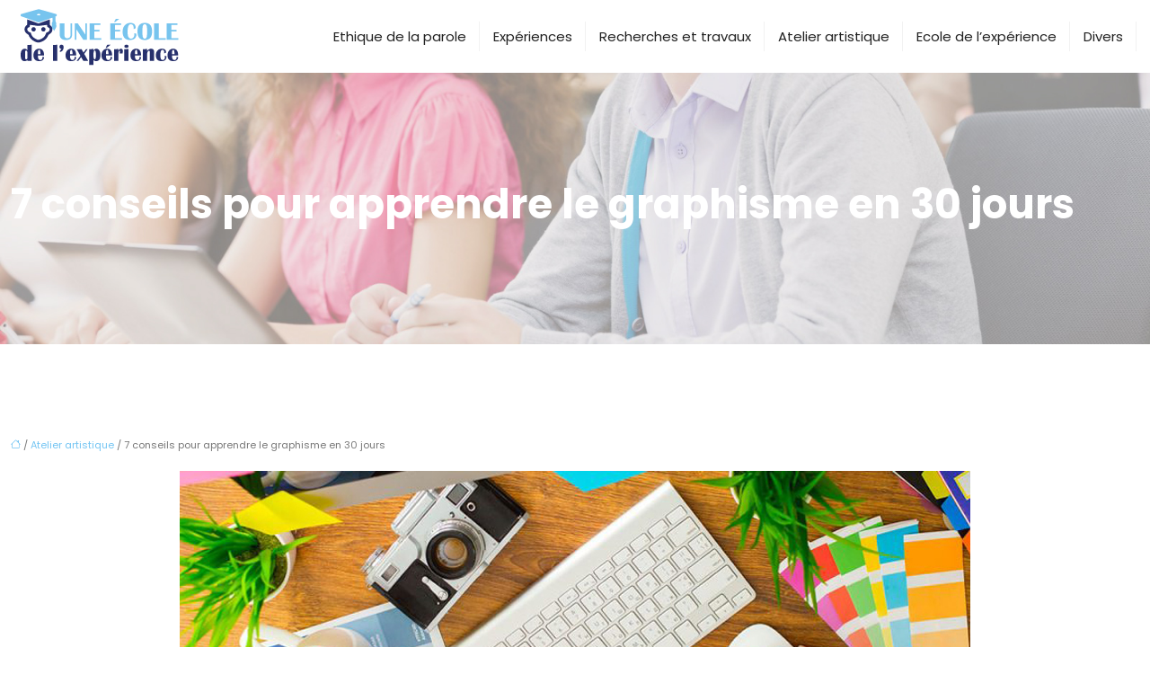

--- FILE ---
content_type: text/html; charset=UTF-8
request_url: https://www.uneecoledelexperience.fr/7-conseils-pour-apprendre-le-graphisme-en-30-jours/
body_size: 10974
content:
<!DOCTYPE html>
<html lang="fr-FR">
<head>
<meta charset="UTF-8" />
<meta name="viewport" content="width=device-width">
<link rel="shortcut icon" href="/wp-content/uploads/2017/10/favicon.png" />
<script type="application/ld+json">
{
    "@context": "https://schema.org",
    "@graph": [
        {
            "@type": "WebSite",
            "@id": "https://www.uneecoledelexperience.fr#website",
            "url": "https://www.uneecoledelexperience.fr",
            "name": "Une ecole de l&#039;experience",
            "inLanguage": "fr-FR",
            "publisher": {
                "@id": "https://www.uneecoledelexperience.fr#organization"
            }
        },
        {
            "@type": "Organization",
            "@id": "https://www.uneecoledelexperience.fr#organization",
            "name": "Une ecole de l&#039;experience",
            "url": "https://www.uneecoledelexperience.fr",
            "logo": {
                "@type": "ImageObject",
                "@id": "https://www.uneecoledelexperience.fr#logo",
                "url": "https://www.uneecoledelexperience.fr/wp-content/uploads/2017/10/une-ecole-de-l-experience.png"
            }
        },
        {
            "@type": "Person",
            "@id": "https://www.uneecoledelexperience.fr/author/admin#person",
            "name": "admin",
            "jobTitle": "Rédaction Web",
            "url": "https://www.uneecoledelexperience.fr/author/admin",
            "worksFor": {
                "@id": "https://www.uneecoledelexperience.fr#organization"
            },
            "image": {
                "@type": "ImageObject",
                "url": ""
            }
        },
        {
            "@type": "WebPage",
            "@id": "https://www.uneecoledelexperience.fr/7-conseils-pour-apprendre-le-graphisme-en-30-jours/#webpage",
            "url": "https://www.uneecoledelexperience.fr/7-conseils-pour-apprendre-le-graphisme-en-30-jours/",
            "isPartOf": {
                "@id": "https://www.uneecoledelexperience.fr#website"
            },
            "breadcrumb": {
                "@id": "https://www.uneecoledelexperience.fr/7-conseils-pour-apprendre-le-graphisme-en-30-jours/#breadcrumb"
            },
            "inLanguage": "fr_FR",
            "primaryImageOfPage": {
                "@id": "https://www.uneecoledelexperience.fr/wp-content/uploads/2022/05/graphisme.jpg"
            }
        },
        {
            "@type": "Article",
            "@id": "https://www.uneecoledelexperience.fr/7-conseils-pour-apprendre-le-graphisme-en-30-jours/#article",
            "headline": "7 conseils pour apprendre le graphisme en 30 jours",
            "mainEntityOfPage": {
                "@id": "https://www.uneecoledelexperience.fr/7-conseils-pour-apprendre-le-graphisme-en-30-jours/#webpage"
            },
            "image": {
                "@type": "ImageObject",
                "@id": "https://www.uneecoledelexperience.fr/wp-content/uploads/2022/05/graphisme.jpg",
                "url": "https://www.uneecoledelexperience.fr/wp-content/uploads/2022/05/graphisme.jpg",
                "width": 880,
                "height": 300,
                "alt": "graphisme"
            },
            "wordCount": 607,
            "isAccessibleForFree": true,
            "articleSection": [
                "Atelier artistique"
            ],
            "datePublished": "2022-05-12T16:02:18+00:00",
            "author": {
                "@id": "https://www.uneecoledelexperience.fr/author/admin#person"
            },
            "publisher": {
                "@id": "https://www.uneecoledelexperience.fr#organization"
            },
            "inLanguage": "fr-FR"
        },
        {
            "@type": "BreadcrumbList",
            "@id": "https://www.uneecoledelexperience.fr/7-conseils-pour-apprendre-le-graphisme-en-30-jours/#breadcrumb",
            "itemListElement": [
                {
                    "@type": "ListItem",
                    "position": 1,
                    "name": "Accueil",
                    "item": "https://www.uneecoledelexperience.fr/"
                },
                {
                    "@type": "ListItem",
                    "position": 2,
                    "name": "Atelier artistique",
                    "item": "https://www.uneecoledelexperience.fr/atelier-artistique/"
                },
                {
                    "@type": "ListItem",
                    "position": 3,
                    "name": "7 conseils pour apprendre le graphisme en 30 jours",
                    "item": "https://www.uneecoledelexperience.fr/7-conseils-pour-apprendre-le-graphisme-en-30-jours/"
                }
            ]
        }
    ]
}</script>
<meta name='robots' content='max-image-preview:large' />
<title></title><meta name="description" content=""><link rel="alternate" title="oEmbed (JSON)" type="application/json+oembed" href="https://www.uneecoledelexperience.fr/wp-json/oembed/1.0/embed?url=https%3A%2F%2Fwww.uneecoledelexperience.fr%2F7-conseils-pour-apprendre-le-graphisme-en-30-jours%2F" />
<link rel="alternate" title="oEmbed (XML)" type="text/xml+oembed" href="https://www.uneecoledelexperience.fr/wp-json/oembed/1.0/embed?url=https%3A%2F%2Fwww.uneecoledelexperience.fr%2F7-conseils-pour-apprendre-le-graphisme-en-30-jours%2F&#038;format=xml" />
<style id='wp-img-auto-sizes-contain-inline-css' type='text/css'>
img:is([sizes=auto i],[sizes^="auto," i]){contain-intrinsic-size:3000px 1500px}
/*# sourceURL=wp-img-auto-sizes-contain-inline-css */
</style>
<style id='wp-block-library-inline-css' type='text/css'>
:root{--wp-block-synced-color:#7a00df;--wp-block-synced-color--rgb:122,0,223;--wp-bound-block-color:var(--wp-block-synced-color);--wp-editor-canvas-background:#ddd;--wp-admin-theme-color:#007cba;--wp-admin-theme-color--rgb:0,124,186;--wp-admin-theme-color-darker-10:#006ba1;--wp-admin-theme-color-darker-10--rgb:0,107,160.5;--wp-admin-theme-color-darker-20:#005a87;--wp-admin-theme-color-darker-20--rgb:0,90,135;--wp-admin-border-width-focus:2px}@media (min-resolution:192dpi){:root{--wp-admin-border-width-focus:1.5px}}.wp-element-button{cursor:pointer}:root .has-very-light-gray-background-color{background-color:#eee}:root .has-very-dark-gray-background-color{background-color:#313131}:root .has-very-light-gray-color{color:#eee}:root .has-very-dark-gray-color{color:#313131}:root .has-vivid-green-cyan-to-vivid-cyan-blue-gradient-background{background:linear-gradient(135deg,#00d084,#0693e3)}:root .has-purple-crush-gradient-background{background:linear-gradient(135deg,#34e2e4,#4721fb 50%,#ab1dfe)}:root .has-hazy-dawn-gradient-background{background:linear-gradient(135deg,#faaca8,#dad0ec)}:root .has-subdued-olive-gradient-background{background:linear-gradient(135deg,#fafae1,#67a671)}:root .has-atomic-cream-gradient-background{background:linear-gradient(135deg,#fdd79a,#004a59)}:root .has-nightshade-gradient-background{background:linear-gradient(135deg,#330968,#31cdcf)}:root .has-midnight-gradient-background{background:linear-gradient(135deg,#020381,#2874fc)}:root{--wp--preset--font-size--normal:16px;--wp--preset--font-size--huge:42px}.has-regular-font-size{font-size:1em}.has-larger-font-size{font-size:2.625em}.has-normal-font-size{font-size:var(--wp--preset--font-size--normal)}.has-huge-font-size{font-size:var(--wp--preset--font-size--huge)}.has-text-align-center{text-align:center}.has-text-align-left{text-align:left}.has-text-align-right{text-align:right}.has-fit-text{white-space:nowrap!important}#end-resizable-editor-section{display:none}.aligncenter{clear:both}.items-justified-left{justify-content:flex-start}.items-justified-center{justify-content:center}.items-justified-right{justify-content:flex-end}.items-justified-space-between{justify-content:space-between}.screen-reader-text{border:0;clip-path:inset(50%);height:1px;margin:-1px;overflow:hidden;padding:0;position:absolute;width:1px;word-wrap:normal!important}.screen-reader-text:focus{background-color:#ddd;clip-path:none;color:#444;display:block;font-size:1em;height:auto;left:5px;line-height:normal;padding:15px 23px 14px;text-decoration:none;top:5px;width:auto;z-index:100000}html :where(.has-border-color){border-style:solid}html :where([style*=border-top-color]){border-top-style:solid}html :where([style*=border-right-color]){border-right-style:solid}html :where([style*=border-bottom-color]){border-bottom-style:solid}html :where([style*=border-left-color]){border-left-style:solid}html :where([style*=border-width]){border-style:solid}html :where([style*=border-top-width]){border-top-style:solid}html :where([style*=border-right-width]){border-right-style:solid}html :where([style*=border-bottom-width]){border-bottom-style:solid}html :where([style*=border-left-width]){border-left-style:solid}html :where(img[class*=wp-image-]){height:auto;max-width:100%}:where(figure){margin:0 0 1em}html :where(.is-position-sticky){--wp-admin--admin-bar--position-offset:var(--wp-admin--admin-bar--height,0px)}@media screen and (max-width:600px){html :where(.is-position-sticky){--wp-admin--admin-bar--position-offset:0px}}

/*# sourceURL=wp-block-library-inline-css */
</style><style id='global-styles-inline-css' type='text/css'>
:root{--wp--preset--aspect-ratio--square: 1;--wp--preset--aspect-ratio--4-3: 4/3;--wp--preset--aspect-ratio--3-4: 3/4;--wp--preset--aspect-ratio--3-2: 3/2;--wp--preset--aspect-ratio--2-3: 2/3;--wp--preset--aspect-ratio--16-9: 16/9;--wp--preset--aspect-ratio--9-16: 9/16;--wp--preset--color--black: #000000;--wp--preset--color--cyan-bluish-gray: #abb8c3;--wp--preset--color--white: #ffffff;--wp--preset--color--pale-pink: #f78da7;--wp--preset--color--vivid-red: #cf2e2e;--wp--preset--color--luminous-vivid-orange: #ff6900;--wp--preset--color--luminous-vivid-amber: #fcb900;--wp--preset--color--light-green-cyan: #7bdcb5;--wp--preset--color--vivid-green-cyan: #00d084;--wp--preset--color--pale-cyan-blue: #8ed1fc;--wp--preset--color--vivid-cyan-blue: #0693e3;--wp--preset--color--vivid-purple: #9b51e0;--wp--preset--color--base: #f9f9f9;--wp--preset--color--base-2: #ffffff;--wp--preset--color--contrast: #111111;--wp--preset--color--contrast-2: #636363;--wp--preset--color--contrast-3: #A4A4A4;--wp--preset--color--accent: #cfcabe;--wp--preset--color--accent-2: #c2a990;--wp--preset--color--accent-3: #d8613c;--wp--preset--color--accent-4: #b1c5a4;--wp--preset--color--accent-5: #b5bdbc;--wp--preset--gradient--vivid-cyan-blue-to-vivid-purple: linear-gradient(135deg,rgb(6,147,227) 0%,rgb(155,81,224) 100%);--wp--preset--gradient--light-green-cyan-to-vivid-green-cyan: linear-gradient(135deg,rgb(122,220,180) 0%,rgb(0,208,130) 100%);--wp--preset--gradient--luminous-vivid-amber-to-luminous-vivid-orange: linear-gradient(135deg,rgb(252,185,0) 0%,rgb(255,105,0) 100%);--wp--preset--gradient--luminous-vivid-orange-to-vivid-red: linear-gradient(135deg,rgb(255,105,0) 0%,rgb(207,46,46) 100%);--wp--preset--gradient--very-light-gray-to-cyan-bluish-gray: linear-gradient(135deg,rgb(238,238,238) 0%,rgb(169,184,195) 100%);--wp--preset--gradient--cool-to-warm-spectrum: linear-gradient(135deg,rgb(74,234,220) 0%,rgb(151,120,209) 20%,rgb(207,42,186) 40%,rgb(238,44,130) 60%,rgb(251,105,98) 80%,rgb(254,248,76) 100%);--wp--preset--gradient--blush-light-purple: linear-gradient(135deg,rgb(255,206,236) 0%,rgb(152,150,240) 100%);--wp--preset--gradient--blush-bordeaux: linear-gradient(135deg,rgb(254,205,165) 0%,rgb(254,45,45) 50%,rgb(107,0,62) 100%);--wp--preset--gradient--luminous-dusk: linear-gradient(135deg,rgb(255,203,112) 0%,rgb(199,81,192) 50%,rgb(65,88,208) 100%);--wp--preset--gradient--pale-ocean: linear-gradient(135deg,rgb(255,245,203) 0%,rgb(182,227,212) 50%,rgb(51,167,181) 100%);--wp--preset--gradient--electric-grass: linear-gradient(135deg,rgb(202,248,128) 0%,rgb(113,206,126) 100%);--wp--preset--gradient--midnight: linear-gradient(135deg,rgb(2,3,129) 0%,rgb(40,116,252) 100%);--wp--preset--gradient--gradient-1: linear-gradient(to bottom, #cfcabe 0%, #F9F9F9 100%);--wp--preset--gradient--gradient-2: linear-gradient(to bottom, #C2A990 0%, #F9F9F9 100%);--wp--preset--gradient--gradient-3: linear-gradient(to bottom, #D8613C 0%, #F9F9F9 100%);--wp--preset--gradient--gradient-4: linear-gradient(to bottom, #B1C5A4 0%, #F9F9F9 100%);--wp--preset--gradient--gradient-5: linear-gradient(to bottom, #B5BDBC 0%, #F9F9F9 100%);--wp--preset--gradient--gradient-6: linear-gradient(to bottom, #A4A4A4 0%, #F9F9F9 100%);--wp--preset--gradient--gradient-7: linear-gradient(to bottom, #cfcabe 50%, #F9F9F9 50%);--wp--preset--gradient--gradient-8: linear-gradient(to bottom, #C2A990 50%, #F9F9F9 50%);--wp--preset--gradient--gradient-9: linear-gradient(to bottom, #D8613C 50%, #F9F9F9 50%);--wp--preset--gradient--gradient-10: linear-gradient(to bottom, #B1C5A4 50%, #F9F9F9 50%);--wp--preset--gradient--gradient-11: linear-gradient(to bottom, #B5BDBC 50%, #F9F9F9 50%);--wp--preset--gradient--gradient-12: linear-gradient(to bottom, #A4A4A4 50%, #F9F9F9 50%);--wp--preset--font-size--small: 13px;--wp--preset--font-size--medium: 20px;--wp--preset--font-size--large: 36px;--wp--preset--font-size--x-large: 42px;--wp--preset--spacing--20: min(1.5rem, 2vw);--wp--preset--spacing--30: min(2.5rem, 3vw);--wp--preset--spacing--40: min(4rem, 5vw);--wp--preset--spacing--50: min(6.5rem, 8vw);--wp--preset--spacing--60: min(10.5rem, 13vw);--wp--preset--spacing--70: 3.38rem;--wp--preset--spacing--80: 5.06rem;--wp--preset--spacing--10: 1rem;--wp--preset--shadow--natural: 6px 6px 9px rgba(0, 0, 0, 0.2);--wp--preset--shadow--deep: 12px 12px 50px rgba(0, 0, 0, 0.4);--wp--preset--shadow--sharp: 6px 6px 0px rgba(0, 0, 0, 0.2);--wp--preset--shadow--outlined: 6px 6px 0px -3px rgb(255, 255, 255), 6px 6px rgb(0, 0, 0);--wp--preset--shadow--crisp: 6px 6px 0px rgb(0, 0, 0);}:root { --wp--style--global--content-size: 1320px;--wp--style--global--wide-size: 1920px; }:where(body) { margin: 0; }.wp-site-blocks { padding-top: var(--wp--style--root--padding-top); padding-bottom: var(--wp--style--root--padding-bottom); }.has-global-padding { padding-right: var(--wp--style--root--padding-right); padding-left: var(--wp--style--root--padding-left); }.has-global-padding > .alignfull { margin-right: calc(var(--wp--style--root--padding-right) * -1); margin-left: calc(var(--wp--style--root--padding-left) * -1); }.has-global-padding :where(:not(.alignfull.is-layout-flow) > .has-global-padding:not(.wp-block-block, .alignfull)) { padding-right: 0; padding-left: 0; }.has-global-padding :where(:not(.alignfull.is-layout-flow) > .has-global-padding:not(.wp-block-block, .alignfull)) > .alignfull { margin-left: 0; margin-right: 0; }.wp-site-blocks > .alignleft { float: left; margin-right: 2em; }.wp-site-blocks > .alignright { float: right; margin-left: 2em; }.wp-site-blocks > .aligncenter { justify-content: center; margin-left: auto; margin-right: auto; }:where(.wp-site-blocks) > * { margin-block-start: 1.2rem; margin-block-end: 0; }:where(.wp-site-blocks) > :first-child { margin-block-start: 0; }:where(.wp-site-blocks) > :last-child { margin-block-end: 0; }:root { --wp--style--block-gap: 1.2rem; }:root :where(.is-layout-flow) > :first-child{margin-block-start: 0;}:root :where(.is-layout-flow) > :last-child{margin-block-end: 0;}:root :where(.is-layout-flow) > *{margin-block-start: 1.2rem;margin-block-end: 0;}:root :where(.is-layout-constrained) > :first-child{margin-block-start: 0;}:root :where(.is-layout-constrained) > :last-child{margin-block-end: 0;}:root :where(.is-layout-constrained) > *{margin-block-start: 1.2rem;margin-block-end: 0;}:root :where(.is-layout-flex){gap: 1.2rem;}:root :where(.is-layout-grid){gap: 1.2rem;}.is-layout-flow > .alignleft{float: left;margin-inline-start: 0;margin-inline-end: 2em;}.is-layout-flow > .alignright{float: right;margin-inline-start: 2em;margin-inline-end: 0;}.is-layout-flow > .aligncenter{margin-left: auto !important;margin-right: auto !important;}.is-layout-constrained > .alignleft{float: left;margin-inline-start: 0;margin-inline-end: 2em;}.is-layout-constrained > .alignright{float: right;margin-inline-start: 2em;margin-inline-end: 0;}.is-layout-constrained > .aligncenter{margin-left: auto !important;margin-right: auto !important;}.is-layout-constrained > :where(:not(.alignleft):not(.alignright):not(.alignfull)){max-width: var(--wp--style--global--content-size);margin-left: auto !important;margin-right: auto !important;}.is-layout-constrained > .alignwide{max-width: var(--wp--style--global--wide-size);}body .is-layout-flex{display: flex;}.is-layout-flex{flex-wrap: wrap;align-items: center;}.is-layout-flex > :is(*, div){margin: 0;}body .is-layout-grid{display: grid;}.is-layout-grid > :is(*, div){margin: 0;}body{--wp--style--root--padding-top: 0px;--wp--style--root--padding-right: var(--wp--preset--spacing--50);--wp--style--root--padding-bottom: 0px;--wp--style--root--padding-left: var(--wp--preset--spacing--50);}a:where(:not(.wp-element-button)){text-decoration: underline;}:root :where(a:where(:not(.wp-element-button)):hover){text-decoration: none;}:root :where(.wp-element-button, .wp-block-button__link){background-color: var(--wp--preset--color--contrast);border-radius: .33rem;border-color: var(--wp--preset--color--contrast);border-width: 0;color: var(--wp--preset--color--base);font-family: inherit;font-size: var(--wp--preset--font-size--small);font-style: normal;font-weight: 500;letter-spacing: inherit;line-height: inherit;padding-top: 0.6rem;padding-right: 1rem;padding-bottom: 0.6rem;padding-left: 1rem;text-decoration: none;text-transform: inherit;}:root :where(.wp-element-button:hover, .wp-block-button__link:hover){background-color: var(--wp--preset--color--contrast-2);border-color: var(--wp--preset--color--contrast-2);color: var(--wp--preset--color--base);}:root :where(.wp-element-button:focus, .wp-block-button__link:focus){background-color: var(--wp--preset--color--contrast-2);border-color: var(--wp--preset--color--contrast-2);color: var(--wp--preset--color--base);outline-color: var(--wp--preset--color--contrast);outline-offset: 2px;outline-style: dotted;outline-width: 1px;}:root :where(.wp-element-button:active, .wp-block-button__link:active){background-color: var(--wp--preset--color--contrast);color: var(--wp--preset--color--base);}:root :where(.wp-element-caption, .wp-block-audio figcaption, .wp-block-embed figcaption, .wp-block-gallery figcaption, .wp-block-image figcaption, .wp-block-table figcaption, .wp-block-video figcaption){color: var(--wp--preset--color--contrast-2);font-family: var(--wp--preset--font-family--body);font-size: 0.8rem;}.has-black-color{color: var(--wp--preset--color--black) !important;}.has-cyan-bluish-gray-color{color: var(--wp--preset--color--cyan-bluish-gray) !important;}.has-white-color{color: var(--wp--preset--color--white) !important;}.has-pale-pink-color{color: var(--wp--preset--color--pale-pink) !important;}.has-vivid-red-color{color: var(--wp--preset--color--vivid-red) !important;}.has-luminous-vivid-orange-color{color: var(--wp--preset--color--luminous-vivid-orange) !important;}.has-luminous-vivid-amber-color{color: var(--wp--preset--color--luminous-vivid-amber) !important;}.has-light-green-cyan-color{color: var(--wp--preset--color--light-green-cyan) !important;}.has-vivid-green-cyan-color{color: var(--wp--preset--color--vivid-green-cyan) !important;}.has-pale-cyan-blue-color{color: var(--wp--preset--color--pale-cyan-blue) !important;}.has-vivid-cyan-blue-color{color: var(--wp--preset--color--vivid-cyan-blue) !important;}.has-vivid-purple-color{color: var(--wp--preset--color--vivid-purple) !important;}.has-base-color{color: var(--wp--preset--color--base) !important;}.has-base-2-color{color: var(--wp--preset--color--base-2) !important;}.has-contrast-color{color: var(--wp--preset--color--contrast) !important;}.has-contrast-2-color{color: var(--wp--preset--color--contrast-2) !important;}.has-contrast-3-color{color: var(--wp--preset--color--contrast-3) !important;}.has-accent-color{color: var(--wp--preset--color--accent) !important;}.has-accent-2-color{color: var(--wp--preset--color--accent-2) !important;}.has-accent-3-color{color: var(--wp--preset--color--accent-3) !important;}.has-accent-4-color{color: var(--wp--preset--color--accent-4) !important;}.has-accent-5-color{color: var(--wp--preset--color--accent-5) !important;}.has-black-background-color{background-color: var(--wp--preset--color--black) !important;}.has-cyan-bluish-gray-background-color{background-color: var(--wp--preset--color--cyan-bluish-gray) !important;}.has-white-background-color{background-color: var(--wp--preset--color--white) !important;}.has-pale-pink-background-color{background-color: var(--wp--preset--color--pale-pink) !important;}.has-vivid-red-background-color{background-color: var(--wp--preset--color--vivid-red) !important;}.has-luminous-vivid-orange-background-color{background-color: var(--wp--preset--color--luminous-vivid-orange) !important;}.has-luminous-vivid-amber-background-color{background-color: var(--wp--preset--color--luminous-vivid-amber) !important;}.has-light-green-cyan-background-color{background-color: var(--wp--preset--color--light-green-cyan) !important;}.has-vivid-green-cyan-background-color{background-color: var(--wp--preset--color--vivid-green-cyan) !important;}.has-pale-cyan-blue-background-color{background-color: var(--wp--preset--color--pale-cyan-blue) !important;}.has-vivid-cyan-blue-background-color{background-color: var(--wp--preset--color--vivid-cyan-blue) !important;}.has-vivid-purple-background-color{background-color: var(--wp--preset--color--vivid-purple) !important;}.has-base-background-color{background-color: var(--wp--preset--color--base) !important;}.has-base-2-background-color{background-color: var(--wp--preset--color--base-2) !important;}.has-contrast-background-color{background-color: var(--wp--preset--color--contrast) !important;}.has-contrast-2-background-color{background-color: var(--wp--preset--color--contrast-2) !important;}.has-contrast-3-background-color{background-color: var(--wp--preset--color--contrast-3) !important;}.has-accent-background-color{background-color: var(--wp--preset--color--accent) !important;}.has-accent-2-background-color{background-color: var(--wp--preset--color--accent-2) !important;}.has-accent-3-background-color{background-color: var(--wp--preset--color--accent-3) !important;}.has-accent-4-background-color{background-color: var(--wp--preset--color--accent-4) !important;}.has-accent-5-background-color{background-color: var(--wp--preset--color--accent-5) !important;}.has-black-border-color{border-color: var(--wp--preset--color--black) !important;}.has-cyan-bluish-gray-border-color{border-color: var(--wp--preset--color--cyan-bluish-gray) !important;}.has-white-border-color{border-color: var(--wp--preset--color--white) !important;}.has-pale-pink-border-color{border-color: var(--wp--preset--color--pale-pink) !important;}.has-vivid-red-border-color{border-color: var(--wp--preset--color--vivid-red) !important;}.has-luminous-vivid-orange-border-color{border-color: var(--wp--preset--color--luminous-vivid-orange) !important;}.has-luminous-vivid-amber-border-color{border-color: var(--wp--preset--color--luminous-vivid-amber) !important;}.has-light-green-cyan-border-color{border-color: var(--wp--preset--color--light-green-cyan) !important;}.has-vivid-green-cyan-border-color{border-color: var(--wp--preset--color--vivid-green-cyan) !important;}.has-pale-cyan-blue-border-color{border-color: var(--wp--preset--color--pale-cyan-blue) !important;}.has-vivid-cyan-blue-border-color{border-color: var(--wp--preset--color--vivid-cyan-blue) !important;}.has-vivid-purple-border-color{border-color: var(--wp--preset--color--vivid-purple) !important;}.has-base-border-color{border-color: var(--wp--preset--color--base) !important;}.has-base-2-border-color{border-color: var(--wp--preset--color--base-2) !important;}.has-contrast-border-color{border-color: var(--wp--preset--color--contrast) !important;}.has-contrast-2-border-color{border-color: var(--wp--preset--color--contrast-2) !important;}.has-contrast-3-border-color{border-color: var(--wp--preset--color--contrast-3) !important;}.has-accent-border-color{border-color: var(--wp--preset--color--accent) !important;}.has-accent-2-border-color{border-color: var(--wp--preset--color--accent-2) !important;}.has-accent-3-border-color{border-color: var(--wp--preset--color--accent-3) !important;}.has-accent-4-border-color{border-color: var(--wp--preset--color--accent-4) !important;}.has-accent-5-border-color{border-color: var(--wp--preset--color--accent-5) !important;}.has-vivid-cyan-blue-to-vivid-purple-gradient-background{background: var(--wp--preset--gradient--vivid-cyan-blue-to-vivid-purple) !important;}.has-light-green-cyan-to-vivid-green-cyan-gradient-background{background: var(--wp--preset--gradient--light-green-cyan-to-vivid-green-cyan) !important;}.has-luminous-vivid-amber-to-luminous-vivid-orange-gradient-background{background: var(--wp--preset--gradient--luminous-vivid-amber-to-luminous-vivid-orange) !important;}.has-luminous-vivid-orange-to-vivid-red-gradient-background{background: var(--wp--preset--gradient--luminous-vivid-orange-to-vivid-red) !important;}.has-very-light-gray-to-cyan-bluish-gray-gradient-background{background: var(--wp--preset--gradient--very-light-gray-to-cyan-bluish-gray) !important;}.has-cool-to-warm-spectrum-gradient-background{background: var(--wp--preset--gradient--cool-to-warm-spectrum) !important;}.has-blush-light-purple-gradient-background{background: var(--wp--preset--gradient--blush-light-purple) !important;}.has-blush-bordeaux-gradient-background{background: var(--wp--preset--gradient--blush-bordeaux) !important;}.has-luminous-dusk-gradient-background{background: var(--wp--preset--gradient--luminous-dusk) !important;}.has-pale-ocean-gradient-background{background: var(--wp--preset--gradient--pale-ocean) !important;}.has-electric-grass-gradient-background{background: var(--wp--preset--gradient--electric-grass) !important;}.has-midnight-gradient-background{background: var(--wp--preset--gradient--midnight) !important;}.has-gradient-1-gradient-background{background: var(--wp--preset--gradient--gradient-1) !important;}.has-gradient-2-gradient-background{background: var(--wp--preset--gradient--gradient-2) !important;}.has-gradient-3-gradient-background{background: var(--wp--preset--gradient--gradient-3) !important;}.has-gradient-4-gradient-background{background: var(--wp--preset--gradient--gradient-4) !important;}.has-gradient-5-gradient-background{background: var(--wp--preset--gradient--gradient-5) !important;}.has-gradient-6-gradient-background{background: var(--wp--preset--gradient--gradient-6) !important;}.has-gradient-7-gradient-background{background: var(--wp--preset--gradient--gradient-7) !important;}.has-gradient-8-gradient-background{background: var(--wp--preset--gradient--gradient-8) !important;}.has-gradient-9-gradient-background{background: var(--wp--preset--gradient--gradient-9) !important;}.has-gradient-10-gradient-background{background: var(--wp--preset--gradient--gradient-10) !important;}.has-gradient-11-gradient-background{background: var(--wp--preset--gradient--gradient-11) !important;}.has-gradient-12-gradient-background{background: var(--wp--preset--gradient--gradient-12) !important;}.has-small-font-size{font-size: var(--wp--preset--font-size--small) !important;}.has-medium-font-size{font-size: var(--wp--preset--font-size--medium) !important;}.has-large-font-size{font-size: var(--wp--preset--font-size--large) !important;}.has-x-large-font-size{font-size: var(--wp--preset--font-size--x-large) !important;}
/*# sourceURL=global-styles-inline-css */
</style>

<link rel='stylesheet' id='default-css' href='https://www.uneecoledelexperience.fr/wp-content/themes/factory-templates-4/style.css?ver=691d3cf8a05cd1da8572787076477ebb' type='text/css' media='all' />
<link rel='stylesheet' id='bootstrap5-css' href='https://www.uneecoledelexperience.fr/wp-content/themes/factory-templates-4/css/bootstrap.min.css?ver=691d3cf8a05cd1da8572787076477ebb' type='text/css' media='all' />
<link rel='stylesheet' id='bootstrap-icon-css' href='https://www.uneecoledelexperience.fr/wp-content/themes/factory-templates-4/css/bootstrap-icons.css?ver=691d3cf8a05cd1da8572787076477ebb' type='text/css' media='all' />
<link rel='stylesheet' id='global-css' href='https://www.uneecoledelexperience.fr/wp-content/themes/factory-templates-4/css/global.css?ver=691d3cf8a05cd1da8572787076477ebb' type='text/css' media='all' />
<link rel='stylesheet' id='light-theme-css' href='https://www.uneecoledelexperience.fr/wp-content/themes/factory-templates-4/css/light.css?ver=691d3cf8a05cd1da8572787076477ebb' type='text/css' media='all' />
<script type="text/javascript" src="https://code.jquery.com/jquery-3.2.1.min.js?ver=691d3cf8a05cd1da8572787076477ebb" id="jquery3.2.1-js"></script>
<script type="text/javascript" src="https://www.uneecoledelexperience.fr/wp-content/themes/factory-templates-4/js/fn.js?ver=691d3cf8a05cd1da8572787076477ebb" id="default_script-js"></script>
<link rel="https://api.w.org/" href="https://www.uneecoledelexperience.fr/wp-json/" /><link rel="alternate" title="JSON" type="application/json" href="https://www.uneecoledelexperience.fr/wp-json/wp/v2/posts/2043" /><link rel="EditURI" type="application/rsd+xml" title="RSD" href="https://www.uneecoledelexperience.fr/xmlrpc.php?rsd" />
<link rel="canonical" href="https://www.uneecoledelexperience.fr/7-conseils-pour-apprendre-le-graphisme-en-30-jours/" />
<link rel='shortlink' href='https://www.uneecoledelexperience.fr/?p=2043' />
 
<meta name="google-site-verification" content="tidQDTgl8PAgNz3MMLykHNphfoEPtIX8QZyYQnw7sB0" />
<meta name="google-site-verification" content="fCepAKeLBfPs4U0zo8hmhSTo7YnZy5rLAF0z_KgBWYw" />
<link href="https://fonts.googleapis.com/css2?family=Open+Sans:wght@300&family=Poppins:wght@400;700&display=swap" rel="stylesheet"> 
<style type="text/css">
.default_color_background,.menu-bars{background-color : #74c5f3 }.default_color_text,a,h1 span,h2 span,h3 span,h4 span,h5 span,h6 span{color :#74c5f3 }.navigation li a,.navigation li.disabled,.navigation li.active a,.owl-dots .owl-dot.active span,.owl-dots .owl-dot:hover span{background-color: #74c5f3;}
.block-spc{border-color:#74c5f3}
.page-content a{color : #74c5f3 }.page-content a:hover{color : #b3daf1 }.home .body-content a{color : #74c5f3 }.home .body-content a:hover{color : #b3daf1 }.col-menu,.main-navigation{background-color:#ffffff;}.main-navigation {padding:0px ;}.main-navigation.scrolled{padding:0px ;}.main-navigation nav li{padding:20px 15px;}.main-navigation.scrolled{background-color:rgba(255,255,255,.8);}.main-navigation .logo-main{padding: 18px 10px 18px 10px;}.main-navigation .logo-main{height: auto;}.main-navigation  .logo-sticky{height: auto;}@media(min-width:990px){nav li a{padding:0px!important}}.main-navigation .sub-menu{background-color: #ffffff;}nav li a{font-size:15px;}nav li a{line-height:25px;}nav li a{color:#222!important;}nav li:hover > a,.current-menu-item > a{color:#74c5f3!important;}.main-navigation .sub-menu{padding:0px}.main-navigation ul ul li{padding:10px}.archive h1{color:#ffffff!important;}.archive h1{text-align:left!important;} .archive h1{font-size:45px}  .archive h2,.cat-description h2{font-size:25px} .archive h2 a,.cat-description h2{color:#172a6e!important;}.archive .readmore{background-color:#202c5a;}.archive .readmore{color:#ffffff;}.archive .readmore:hover{background-color:#74c5f3;}.archive .readmore:hover{color:#ffffff;}.archive .readmore{padding:8px 20px;}.archive .readmore{border-width: 0px}.single h1{color:#ffffff!important;}.single .the-post h2{color:#172a6e!important;}.single .the-post h3{color:#172a6e!important;}.single .the-post h4{color:#172a6e!important;}.single .the-post h5{color:#172a6e!important;}.single .the-post h6{color:#172a6e!important;} .single .post-content a{color:#74c5f3} .single .post-content a:hover{color:#b3daf1}.single h1{text-align:left!important;}.single h1{font-size: 45px}.single h2{font-size: 25px}.single h3{font-size: 22px}.single h4{font-size: 20px}.single h5{font-size: 18px}.single h6{font-size: 17px}footer{background-position:top }  footer a{color: #74c5f3}#back_to_top{background-color:#74c5f3;}#back_to_top i, #back_to_top svg{color:#fff;} footer{padding:70px 0px 60px} #back_to_top {padding:3px 5px 6px;} .cat-description h3{color: #172a6e }  .cat-description h3{font-size: 23px  } </style>
<style>:root {
    --color-primary: #74c5f3;
    --color-primary-light: #96ffff;
    --color-primary-dark: #5189aa;
    --color-primary-hover: #68b1da;
    --color-primary-muted: #b9ffff;
            --color-background: #fff;
    --color-text: #000000;
} </style>
<style id="custom-st" type="text/css">
body{font-family:Poppins,sans-serif;font-size:15px;line-height:25px;color:#787878;font-weight:400;}h1,h3,h4,h5,h6,.like-title {font-weight:700;}h2,footer .footer-widget{font-weight:400;font-family:Open Sans,sans-serif;}.main-navigation .logo-main{padding:0;}.main-navigation .menu-item-has-children:after{top:15px!important;color:#74c5f3;}#main-menu>li:before{content:"";position:absolute;right:0;top:0px;bottom:0;margin:auto;width:1px;height:50%;background-color:rgba(0,0,0,.05);}#main-menu>li:after{content:"";height:4px;width:100%;position:absolute;left:0;bottom:-8px;z-index:2;opacity:0;}#main-menu>li:hover:after,#main-menu>li.current-menu-item:after{background:#74c5f3;opacity:1;}footer{color:rgb(204,204,204);}footer .footer-widget{font-size:21px!important;line-height:31px !important;color:#fff;border-bottom:none!important;}footer .copyright{padding:30px 50px;margin-top:60px;border-top:1px solid rgba(255,255,255,.1);}.bi-chevron-right::before {font-weight:bold !important;font-size:12px;}.widget_sidebar .sidebar-widget{color:#222;line-height:30px;padding-bottom:10px;}.widget_sidebar{margin-bottom:40px;background-color:#f7f7f7;padding:30px;}.to-top{z-index:1!important;}@media (max-width:996px){.main-navigation nav li{padding:0px;}h1{font-size:32px!important;}.home h2{font-size:26px!important;}.b1{min-height:100%!important;}footer .col-md-12{padding:0 30px!important;}#logo img{width:70%!important;height:70%!important;}#main-menu>li:after{display:none;}}</style>
</head> 

<body class="wp-singular post-template-default single single-post postid-2043 single-format-standard wp-theme-factory-templates-4 catid-13" style="">

<div class="main-navigation  container-fluid is_sticky over-mobile">
<nav class="navbar navbar-expand-lg  container-xxl">

<a id="logo" href="https://www.uneecoledelexperience.fr">
<img class="logo-main" src="/wp-content/uploads/2017/10/une-ecole-de-l-experience.png"  width="auto"   height="auto"  alt="logo">
<img class="logo-sticky" src="/wp-content/uploads/2017/10/une-ecole-de-l-experience.png" width="auto" height="auto" alt="logo"></a>

    <button class="navbar-toggler" type="button" data-bs-toggle="collapse" data-bs-target="#navbarSupportedContent" aria-controls="navbarSupportedContent" aria-expanded="false" aria-label="Toggle navigation">
      <span class="navbar-toggler-icon"><i class="bi bi-list"></i></span>
    </button>

    <div class="collapse navbar-collapse" id="navbarSupportedContent">

<ul id="main-menu" class="classic-menu navbar-nav ms-auto mb-2 mb-lg-0"><li id="menu-item-229" class="menu-item menu-item-type-taxonomy menu-item-object-category"><a href="https://www.uneecoledelexperience.fr/ethique-de-la-parole/">Ethique de la parole</a></li>
<li id="menu-item-231" class="menu-item menu-item-type-taxonomy menu-item-object-category"><a href="https://www.uneecoledelexperience.fr/nos-experiences/">Expériences</a></li>
<li id="menu-item-233" class="menu-item menu-item-type-taxonomy menu-item-object-category"><a href="https://www.uneecoledelexperience.fr/recherches-et-travaux/">Recherches et travaux</a></li>
<li id="menu-item-280" class="menu-item menu-item-type-taxonomy menu-item-object-category current-post-ancestor current-menu-parent current-post-parent"><a href="https://www.uneecoledelexperience.fr/atelier-artistique/">Atelier artistique</a></li>
<li id="menu-item-377" class="menu-item menu-item-type-taxonomy menu-item-object-category"><a href="https://www.uneecoledelexperience.fr/ecole-experience/">Ecole de l&rsquo;expérience</a></li>
<li id="menu-item-2003" class="menu-item menu-item-type-taxonomy menu-item-object-category"><a href="https://www.uneecoledelexperience.fr/divers/">Divers</a></li>
</ul>
</div>
</nav>
</div><!--menu-->
<div style="background-color:uneecoledelexperience" class="body-content     ">
  

<div class="container-fluid subheader" style=" background-image:url(/wp-content/uploads/2018/03/education-artistique-bg-1.jpg);background-position:center ; background-color:;">
<div id="mask" style=""></div>	
<div class="container-xxl"><h1 class="title">7 conseils pour apprendre le graphisme en 30 jours</h1></div></div>	



<div class="post-content container-xxl"> 


<div class="row">
<div class="  col-xxl-9  col-md-12">	



<div class="all-post-content">
<article>
<div style="font-size: 11px" class="breadcrumb"><a href="/"><i class="bi bi-house"></i></a>&nbsp;/&nbsp;<a href="https://www.uneecoledelexperience.fr/atelier-artistique/">Atelier artistique</a>&nbsp;/&nbsp;7 conseils pour apprendre le graphisme en 30 jours</div>
 <div class="text-center mb-4"><img class="img-fluid" caption="" alt="graphisme" src="https://www.uneecoledelexperience.fr/wp-content/uploads/2022/05/graphisme.jpg" /></div><div class="the-post">





<div style="text-align:justify">
<p>Les graphistes, les concepteurs de sites Web et les artistes créatifs sont des artistes de l’ère moderne. Le design graphique est l’un des domaines les plus recherchés au monde. Vous pouvez vous frayer un chemin dans ce domaine si vous possédez la passion, la créativité et le dévouement nécessaires. Suivez les étapes suivantes si vous voulez devenir un graphiste professionnel en seulement 30 jours !</p>
<h2>1. Créez un site Web</h2>
<p>La meilleure façon de commencer à apprendre le graphisme est de le mettre en œuvre, vous devriez créer votre propre site Web et apprendre les fonctions par vous-même avant de vous lancer dans le jeu. Vous pouvez essayer d’apprendre à partir de tutoriels YouTube ou d’intégrer une école de <a href="https://www.efet-studiocrea.com/" rel=" " target="_blank">designers graphiques.</a></p>
<h2>2. Lisez tout ce que vous pouvez</h2>
<p>Essayez de lire autant que vous le pouvez, des conférences, des blogs, des articles, etc. tout ce que vous pouvez ! Lisez tout sur la conception graphique, la conception de sites Web et l’illustration créative, car plus vous lisez, plus vous serez familiarisé avec le sujet de la conception graphique et vous pourrez facilement le mettre en œuvre dans votre vie quotidienne.</p>
<h2>3. Trouvez un communicateur efficace</h2>
<p>Vous ne pouvez pas apprendre beaucoup si votre tuteur n’est pas un bon communicateur. Il y a beaucoup de personnes intelligentes qui maîtrisent leur domaine mais qui ne peuvent pas enseigner correctement. Dans ce cas, il faut trouver des enseignants qui communiquent mieux et partagent l’information d’une manière qui vous permet de comprendre plus facilement les choses sur le sujet et d’avoir des réponses à vos questions au fur et à mesure que la conférence progresse.</p>
<h2>4. Inscrivez-vous à un cours en ligne fiable</h2>
<p>Les cours en ligne sont un excellent moyen d’apprendre une compétence de nos jours, il y a beaucoup de grands fournisseurs de cours de conception graphique en ligne où vous pouvez mettre en œuvre vos compétences en conception graphique grâce à des tuteurs hautement professionnels qui vous guideront tout au long du processus. Leurs valeurs signifient passion, professionnalisme et compétence. Ce sont les compétences que possèdent leurs tuteurs et qu’ils transmettront également à leurs étudiants.</p>
<h2>5. Pensez en HTML</h2>
<p>Le HTML est un pilier de l’architecture des sites Web ou langage de balisage hypertexte. Le HTML est l’épine dorsale qui aide à construire les architectures de sites Web, et le domaine de la conception de sites Web est encore plus intéressant si vous pouvez comprendre le texte. L’Internet fournit un guide de lancement de logiciels exceptionnel avec des centaines d’exemples de logiciels qui affichent sur l’ordinateur ce qui se passe et comment il fonctionne exactement.</p>
<h2>6. Apprenez avec passion</h2>
<p>Vous ne pouvez pas espérer apprendre le design graphique ou toute autre compétence si vous n’investissez pas toute votre énergie dans le sujet. La conception graphique est un art qui exige un travail acharné et de la créativité. Vous ne pouvez pas vous attendre à entrer dans ce vaste domaine sans intérêt préalable et sans la passion d’apprendre le graphisme. Le but de la conception numérique est de créer des illustrations qui plaisent au public, ce qui n’est pas possible tant que vous ne vous investissez pas à fond dans ce domaine.</p>
<h2>7. Mettez en œuvre ce que vous apprenez</h2>
<p>Commencez à mettre en œuvre ce que vous apprenez dans vos cours quotidiens et devenez un graphiste indépendant pendant vos études, ce qui vous permettra non seulement d’acquérir de l’expérience, mais aussi d’apprendre de plus en plus de choses chaque jour qui passe. Tout est possible si vous y mettez tout votre cœur. Alors commencez dès maintenant et entrez dans ce domaine.</p>
</div>




</div>
</article>




<div class="row nav-post-cat"><div class="col-6"><a href="https://www.uneecoledelexperience.fr/antigone-au-nouveau-theatre-de-montreuil/"><i class="bi bi-arrow-left"></i>ANTIGONE, au Nouveau Théâtre de Montreuil</a></div><div class="col-6"><a href="https://www.uneecoledelexperience.fr/atelier-antigone-par-joseph-rossetto/"><i class="bi bi-arrow-left"></i>L&rsquo;atelier ANTIGONE par Joseph Rossetto</a></div></div>

</div>

</div>	


<div class="col-xxl-3 col-md-12">
<div class="sidebar">
<div class="widget-area">





<div class='widget_sidebar'><div class='sidebar-widget'>Derniers articles</div><div class='textwidget sidebar-ma'><div class="row mb-2"><div class="col-12"><a href="https://www.uneecoledelexperience.fr/fonds-de-dotation-weiss-les-perspectives-d-avenir-et-les-nouveaux-projets-a-venir/">Fonds de dotation Weiss : Les perspectives d&rsquo;avenir et les nouveaux projets à venir</a></div></div><div class="row mb-2"><div class="col-12"><a href="https://www.uneecoledelexperience.fr/choisir-une-ecole-alternative-pour-votre-enfant/">Choisir une école alternative pour votre enfant</a></div></div><div class="row mb-2"><div class="col-12"><a href="https://www.uneecoledelexperience.fr/suivre-un-stage-dimmersion-en-anglais-dans-une-famille-en-france/">Suivre un stage d&rsquo;immersion en anglais dans une famille en France</a></div></div><div class="row mb-2"><div class="col-12"><a href="https://www.uneecoledelexperience.fr/comment-se-preparer-efficacement-aux-concours-bce/">Comment se préparer efficacement aux concours BCE ?</a></div></div><div class="row mb-2"><div class="col-12"><a href="https://www.uneecoledelexperience.fr/les-mathematiques-de-a-a-z/">Les mathématiques de A à Z</a></div></div></div></div></div><div class='widget_sidebar'><div class='sidebar-widget'>Articles similaires</div><div class='textwidget sidebar-ma'><div class="row mb-2"><div class="col-12"><a href="https://www.uneecoledelexperience.fr/nous-ne-sommes-pas-ici-i-moderne-tragedie/">Nous ne sommes pas d’ici : I. Moderne tragédie</a></div></div><div class="row mb-2"><div class="col-12"><a href="https://www.uneecoledelexperience.fr/bibliotheque-emouvante-iii-journal-de-travail-sur-exil/">Bibliothèque (é)mouvante : III. Journal de travail sur « Exil »</a></div></div><div class="row mb-2"><div class="col-12"><a href="https://www.uneecoledelexperience.fr/edito-avril-mai-2010-des-scolarisations-par-celine-baliki/">Edito Avril &#8211; Mai 2010 : « des scolarisations » par Céline Baliki</a></div></div><div class="row mb-2"><div class="col-12"><a href="https://www.uneecoledelexperience.fr/un-atelier-ecriture-un-journal-esperance-par-celine-baliki/">« Un atelier d’écriture, un journal d’espérance » par Céline Baliki</a></div></div></div></div>
<style>
	.nav-post-cat .col-6 i{
		display: inline-block;
		position: absolute;
	}
	.nav-post-cat .col-6 a{
		position: relative;
	}
	.nav-post-cat .col-6:nth-child(1) a{
		padding-left: 18px;
		float: left;
	}
	.nav-post-cat .col-6:nth-child(1) i{
		left: 0;
	}
	.nav-post-cat .col-6:nth-child(2) a{
		padding-right: 18px;
		float: right;
	}
	.nav-post-cat .col-6:nth-child(2) i{
		transform: rotate(180deg);
		right: 0;
	}
	.nav-post-cat .col-6:nth-child(2){
		text-align: right;
	}
</style>



</div>
</div>
</div> </div>








</div>

</div><!--body-content-->

<footer class="container-fluid" style="background-color:#202c5a; ">
<div class="container-xxl">	
<div class="widgets">
<div class="row">
<div class="col-xxl-3 col-md-12">
<div class="widget_footer"><div class="footer-widget">Conservatoire</div>			<div class="textwidget"><p>Le Conservatoire a pour but d'aider chaque élève à élaborer son propre projet musical, une interprétation basée sur l'écoute et l'analyse, à jouer avec d'autres musiciens, à avoir une maîtrise instrumentale ou vocale solide et à améliorer son autonomie.</p>
</div>
		</div></div>
<div class="col-xxl-3 col-md-12">
<div class="widget_footer"><div class="footer-widget">Musées</div>			<div class="textwidget"><p>Plus de 450 musées sont munis d'un service éducatif pour formuler des réponses aux demandes des milieux scolaires et assure l'égal accès de tous à la culture. La fréquentation du jeune génère 4 millions de visites effectuées dans le cadre scolaire.</p>
</div>
		</div></div>
<div class="col-xxl-3 col-md-12">
<div class="widget_footer"><div class="footer-widget">FOLIOS</div>			<div class="textwidget"><p>FOLIOS a pour objectif de suivre l’élève durant son parcours scolaire. En organisant son accompagnement par les membres de l’équipe éducative, il participe à renforcer son implication dans les apprentissages, favorise une démarche réflexive.</p>
</div>
		</div></div>
<div class="col-xxl-3 col-md-12">
<div class="widget_footer"><div class="footer-widget">Activité périscolaire</div>			<div class="textwidget"><p>Concernant les activités périscolaires articulées avec le temps scolaire, les élèves vont accéder à des activités culturelles, artistiques qui contribueront à développer leur curiosité intellectuelle et à renforcer le plaisir d’apprendre et d’être à l’école.
</p>
</div>
		</div></div>
</div>
</div></div>
</footer>

<div class="to-top square" id="progress"><a id='back_to_top'><svg xmlns="http://www.w3.org/2000/svg" width="16" height="16" fill="currentColor" class="bi bi-arrow-up-short" viewBox="0 0 16 16">
  <path fill-rule="evenodd" d="M8 12a.5.5 0 0 0 .5-.5V5.707l2.146 2.147a.5.5 0 0 0 .708-.708l-3-3a.5.5 0 0 0-.708 0l-3 3a.5.5 0 1 0 .708.708L7.5 5.707V11.5a.5.5 0 0 0 .5.5z"/>
</svg></a></div>
<script type="text/javascript">
	let calcScrollValue = () => {
	let scrollProgress = document.getElementById("progress");
	let progressValue = document.getElementById("back_to_top");
	let pos = document.documentElement.scrollTop;
	let calcHeight = document.documentElement.scrollHeight - document.documentElement.clientHeight;
	let scrollValue = Math.round((pos * 100) / calcHeight);
	if (pos > 500) {
	progressValue.style.display = "grid";
	} else {
	progressValue.style.display = "none";
	}
	scrollProgress.addEventListener("click", () => {
	document.documentElement.scrollTop = 0;
	});
	scrollProgress.style.background = `conic-gradient( ${scrollValue}%, #fff ${scrollValue}%)`;
	};
	window.onscroll = calcScrollValue;
	window.onload = calcScrollValue;
</script>






<script type="speculationrules">
{"prefetch":[{"source":"document","where":{"and":[{"href_matches":"/*"},{"not":{"href_matches":["/wp-*.php","/wp-admin/*","/wp-content/uploads/*","/wp-content/*","/wp-content/plugins/*","/wp-content/themes/factory-templates-4/*","/*\\?(.+)"]}},{"not":{"selector_matches":"a[rel~=\"nofollow\"]"}},{"not":{"selector_matches":".no-prefetch, .no-prefetch a"}}]},"eagerness":"conservative"}]}
</script>
<p class="text-center" style="margin-bottom: 0px"><a href="/plan-du-site/">Plan du site</a></p><script type="text/javascript" src="https://www.uneecoledelexperience.fr/wp-content/themes/factory-templates-4/js/bootstrap.bundle.min.js" id="bootstrap5-js"></script>

<script type="text/javascript">
$(document).ready(function() {
$( ".the-post img" ).on( "click", function() {
var url_img = $(this).attr('src');
$('.img-fullscreen').html("<div><img src='"+url_img+"'></div>");
$('.img-fullscreen').fadeIn();
});
$('.img-fullscreen').on( "click", function() {
$(this).empty();
$('.img-fullscreen').hide();
});
//$('.block2.st3:first-child').removeClass("col-2");
//$('.block2.st3:first-child').addClass("col-6 fheight");
});
</script>










<div class="img-fullscreen"></div>

</body>
</html>